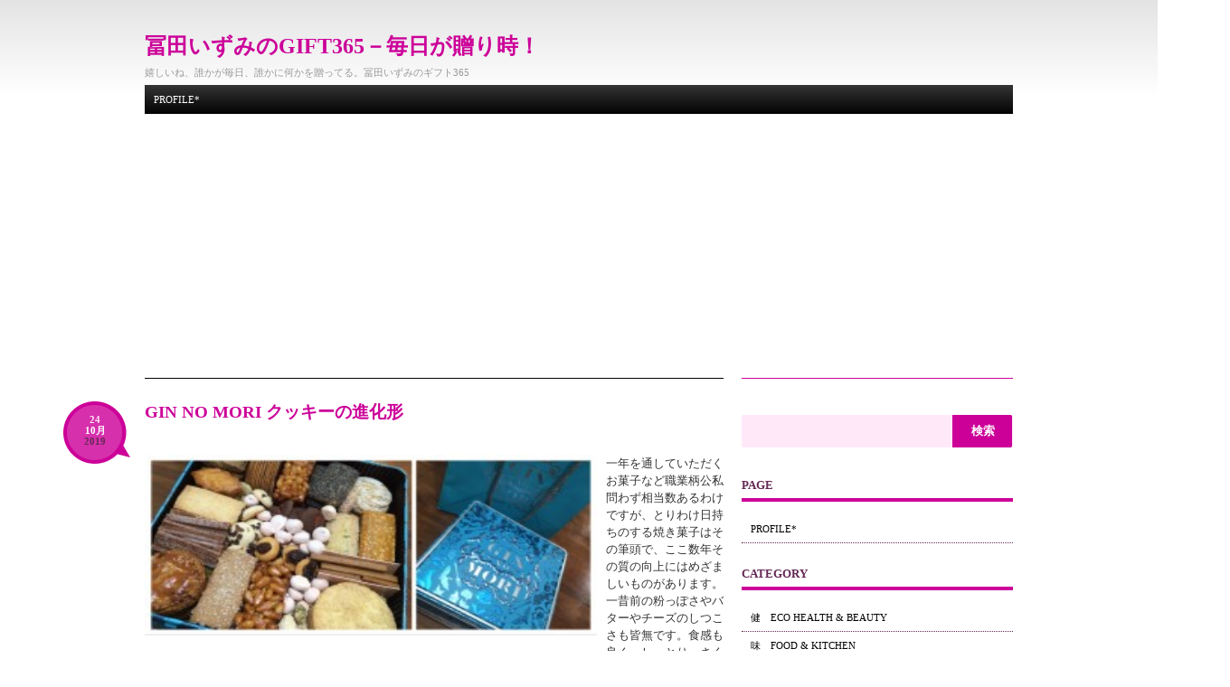

--- FILE ---
content_type: text/html; charset=UTF-8
request_url: http://gift365.jp/2019/10/gin-no-mori-%E3%82%AF%E3%83%83%E3%82%AD%E3%83%BC%E3%81%AE%E9%80%B2%E5%8C%96%E5%BD%A2/
body_size: 7340
content:
<!DOCTYPE html PUBLIC "-//W3C//DTD XHTML 1.0 Transitional//EN" "http://www.w3.org/TR/xhtml1/DTD/xhtml1-transitional.dtd">
<html xmlns="http://www.w3.org/1999/xhtml" dir="ltr" lang="ja">

<head profile="http://gmpg.org/xfn/11">
	<meta http-equiv="Content-Type" content="text/html; charset=UTF-8" />
	<title>GIN NO MORI クッキーの進化形 &laquo;  冨田いずみのGIFT365－毎日が贈り時！</title>
	<link rel="pingback" href="http://gift365.jp/wordpress/xmlrpc.php" />
	<link rel="stylesheet" href="http://gift365.jp/wordpress/wp-content/themes/simply-pink/style.css" media="screen" type="text/css" />
	<link rel="EditURI" type="application/rsd+xml" title="RSD" href="http://gift365.jp/wordpress/xmlrpc.php?rsd" />
<link rel="wlwmanifest" type="application/wlwmanifest+xml" href="http://gift365.jp/wordpress/wp-includes/wlwmanifest.xml" /> 
<link rel='index' title='冨田いずみのGIFT365－毎日が贈り時！' href='http://gift365.jp' />
<link rel='start' title='いきなり一押しシリーズ・お花はコレ！' href='http://gift365.jp/2010/02/%e3%81%84%e3%81%8d%e3%81%aa%e3%82%8a%e4%b8%80%e6%8a%bc%e3%81%97%e3%82%b7%e3%83%aa%e3%83%bc%e3%82%ba%e3%83%bb%e3%81%8a%e8%8a%b1%e3%81%af%e3%82%b3%e3%83%ac%ef%bc%81/' />
<link rel='prev' title='売り切れてると欲しくなるnana-nana' href='http://gift365.jp/2019/09/2501/' />
<link rel='next' title='白いバターの誘惑' href='http://gift365.jp/2019/11/%e7%99%bd%e3%81%84%e3%83%90%e3%82%bf%e3%83%bc%e3%81%ae%e8%aa%98%e6%83%91/' />
<meta name="generator" content="WordPress 2.9.1" />
<link rel='canonical' href='http://gift365.jp/2019/10/gin-no-mori-%e3%82%af%e3%83%83%e3%82%ad%e3%83%bc%e3%81%ae%e9%80%b2%e5%8c%96%e5%bd%a2/' />
<link rel="shortcut icon" href="http://gift365.jp/wordpress/images//2010/02/favicon2.ico">
</head>

<body class="single postid-2527">
	<div id="page">
		<div id="header">
			<h1>
				<a href="http://gift365.jp/" title="Homepage">冨田いずみのGIFT365－毎日が贈り時！</a>
			</h1>
			
							<span id="blog-description">嬉しいね、誰かが毎日、誰かに何かを贈ってる。冨田いずみのギフト365</span>
						
			<ul id="top-navigation">
				<li class="page_item page-item-2"><a href="http://gift365.jp/201001hello-world/" title="Profile*">Profile*</a></li>
			</ul>
		</div>
		
		
		<div id="content">

					
	<div class="post-2527 post hentry category-foodkitchen tag-48 tag-26 tag-39 tag-47 tag-53 tag-31" id="post-2527">
		<h3 class="post-title">GIN NO MORI クッキーの進化形</h3>
		<div class="post-content">
			<p><head><script async src="https://pagead2.googlesyndication.com/pagead/js/adsbygoogle.js?client=ca-pub-6007472575967553"
     crossorigin="anonymous"></script></head><br />
<a href="http://gift365.jp/wordpress/images//2019/10/AC184E72-C8DF-47C1-840D-9DA067A49F9F.jpeg" target="_blank"><img src="http://gift365.jp/wordpress/images//2019/10/AC184E72-C8DF-47C1-840D-9DA067A49F9F-300x132.jpg" alt="" title="AC184E72-C8DF-47C1-840D-9DA067A49F9F" width="500" height="200" class="alignleft size-medium wp-image-2528" /></a>一年を通していただくお菓子など職業柄公私問わず相当数あるわけですが、とりわけ日持ちのする焼き菓子はその筆頭で、ここ数年その質の向上にはめざましいものがあります。一昔前の粉っぽさやバターやチーズのしつこさも皆無です。食感も良く、しっとり、さくさく、ほろほろとバラエティに富んでいます。各社しのぎを削って素材調達からパッケージデザインの追求まで余念がありません。こちらの<strong>GIN NO MORI 銀の森 プティボワ</strong>もその1つ。比較的女性ねらいのピンクや赤など暖色系が多い中、寒色系で爽やか&#038;クールで高級感もあるブルーは一際目を引きます。森の恵みがぎっしり詰め合わされた、さながら宝石箱を眺めるよう。どんぐりや山査子、山椒、クマ笹、クコの実、ケシの実、松の実、アニス、胡桃、カシューナッツ、ヘーゼルナッツ、黒胡椒、シナモン、木苺、ドライレーズンとこれまでに味わったことのない木の実やスパイスがふんだんに使用され、お馴染みのものも新しい贅沢な香りと風味とともに押し寄せ、ひと口頬張ればその深い美味しさが何層にもなって広がって行きます。美味しいものは自然と笑顔になり、幸せな気分になります。これは、ぜひ大切な方や親しい方に教えたくなる美味しさ。ホームパーティーも増えて来るこれからの季節、喜ぶ顔を思い描きながら、とっておきの手土産として贈りたい逸品ですね。<br />
<a href="https://ginnomori.info/patisserie/" target="_blank">https://ginnomori.info/patisserie/</a></p>
		</div>
		<div class="post-meta">
			カテゴリー: 
			<a href="http://gift365.jp/category/foodkitchen/" title="味　food &amp; kitchen の投稿をすべて表示" rel="category tag">味　food &amp; kitchen</a><br />
			タグ: <a href="http://gift365.jp/tag/%e3%81%8a%e5%b9%b4%e8%b3%80/" rel="tag">お年賀</a>, <a href="http://gift365.jp/tag/%e3%81%8a%e6%ad%b3%e6%9a%ae/" rel="tag">お歳暮</a>, <a href="http://gift365.jp/tag/%e3%81%8a%e7%a4%bc/" rel="tag">お礼</a>, <a href="http://gift365.jp/tag/%e3%82%af%e3%83%aa%e3%82%b9%e3%83%9e%e3%82%b9/" rel="tag">クリスマス</a>, <a href="http://gift365.jp/tag/%e3%83%8f%e3%83%ad%e3%82%a6%e3%82%a3%e3%83%b3/" rel="tag">ハロウィン</a>, <a href="http://gift365.jp/tag/%e6%89%8b%e5%9c%9f%e7%94%a3/" rel="tag">手土産</a> &#8212;  
			by tomita			<br />
			
		</div>
		<div class="bubble">
			<div class="bubble-inner">
				<span class="light-pink">24</span><br />
				<span class="white">10月</span><br />
				<span class="dark-pink">2019</span><br />
			</div>
		</div>
		 
		
	</div>
	
	<hr class="graphic-hr" />
	
	
<h2 id="comments">コメントはまだありません</h2>

	<p>コメントはまだありません。</p>

<p><a href='http://gift365.jp/2019/10/gin-no-mori-%e3%82%af%e3%83%83%e3%82%ad%e3%83%bc%e3%81%ae%e9%80%b2%e5%8c%96%e5%bd%a2/feed/'>このコメント欄の <abbr title="Really Simple Syndication">RSS</abbr> フィード</a></p>

<p>コメントフォームは現在閉鎖中です。</p>



				</div>

		<!-- begin sidebar -->
<div id="sidebar">
	<ul>
		<li id="search-3" class="widget widget_search"><form role="search" method="get" id="searchform" action="http://gift365.jp/" >
	<div><label class="screen-reader-text" for="s">検索:</label>
	<input type="text" value="" name="s" id="s" />
	<input type="submit" id="searchsubmit" value="検索" />
	</div>
	</form></li>
<li id="pages-4" class="widget widget_pages"><h2 class="widgettitle">page</h2>
		<ul>
			<li class="page_item page-item-2"><a href="http://gift365.jp/201001hello-world/" title="Profile*">Profile*</a></li>
		</ul>
		</li>
<li id="categories-3" class="widget widget_categories"><h2 class="widgettitle">Category</h2>
		<ul>
	<li class="cat-item cat-item-6"><a href="http://gift365.jp/category/ecohealthbeauty/" title="健　eco health &amp; beauty に含まれる投稿をすべて表示">健　eco health &amp; beauty</a>
</li>
	<li class="cat-item cat-item-3"><a href="http://gift365.jp/category/foodkitchen/" title="味　food &amp; kitchen に含まれる投稿をすべて表示">味　food &amp; kitchen</a>
</li>
	<li class="cat-item cat-item-8"><a href="http://gift365.jp/category/cultureworkshop/" title="学　culture &amp; workshop に含まれる投稿をすべて表示">学　culture &amp; workshop</a>
</li>
	<li class="cat-item cat-item-5"><a href="http://gift365.jp/category/interiorexterior/" title="暮　interior &amp; exterior に含まれる投稿をすべて表示">暮　interior &amp; exterior</a>
</li>
	<li class="cat-item cat-item-9"><a href="http://gift365.jp/category/artdesign/" title="芸　art &amp; design に含まれる投稿をすべて表示">芸　art &amp; design</a>
</li>
	<li class="cat-item cat-item-4"><a href="http://gift365.jp/category/fashionaccessories/" title="装　fashion &amp; accessories に含まれる投稿をすべて表示">装　fashion &amp; accessories</a>
</li>
	<li class="cat-item cat-item-7"><a href="http://gift365.jp/category/indooroutdoor/" title="遊　indoor &amp; outdoor に含まれる投稿をすべて表示">遊　indoor &amp; outdoor</a>
</li>
		</ul>
</li>
		<li id="recent-posts-3" class="widget widget_recent_entries">		<h2 class="widgettitle">最近の投稿</h2>
		<ul>
				<li><a href="http://gift365.jp/2026/01/%e7%b6%ba%e9%ba%97%e3%81%a7%e7%be%8e%e5%91%b3%e3%81%97%e3%81%84%e3%82%af%e3%83%a9%e3%83%b3%e3%83%81%e3%83%ad%e3%83%bc%e3%82%ba%e3%83%81%e3%83%a7%e3%82%b3/" title="綺麗で美味しいクランチローズチョコ">綺麗で美味しいクランチローズチョコ </a></li>
				<li><a href="http://gift365.jp/2025/12/%e5%ad%a3%e7%af%80%e3%82%92%e8%b1%a1%e3%82%8b%e5%92%8c%e8%8f%93%e5%ad%90%e3%81%ae%e7%be%8e/" title="季節を象る和菓子の美">季節を象る和菓子の美 </a></li>
				<li><a href="http://gift365.jp/2025/11/%e8%a6%8b%e7%9b%ae%e9%ba%97%e3%81%97%e3%81%84%e3%80%8c%e3%82%bf%e3%82%b1%e3%83%8e%e3%81%a8%e3%81%8a%e3%81%af%e3%81%8e%e3%80%8d/" title="見目麗しい「タケノとおはぎ」">見目麗しい「タケノとおはぎ」 </a></li>
				<li><a href="http://gift365.jp/2025/10/la-cousette%e3%81%a7%e3%82%a8%e3%82%b3%e3%83%90%e3%83%83%e3%82%b0%e3%82%82%e3%81%8a%e6%b4%92%e8%90%bd%e3%81%ab%e8%a1%a3%e6%9b%bf%e3%81%88/" title="La cousetteでエコバッグもお洒落に衣替え">La cousetteでエコバッグもお洒落に衣替え </a></li>
				<li><a href="http://gift365.jp/2025/09/%e6%99%af%e8%89%b2%e3%81%8c%e9%a6%99%e3%82%8b%e2%80%95%e2%80%95%e9%9b%a8%e3%80%8c%e8%8a%b1%e9%a6%99%e5%90%88%e3%80%8d/" title="景色が香る――雨「花香合」">景色が香る――雨「花香合」 </a></li>
				</ul>
		</li>
<li id="archives-3" class="widget widget_archive"><h2 class="widgettitle">Archive</h2>
		<select name="archive-dropdown" onchange='document.location.href=this.options[this.selectedIndex].value;'> <option value="">月を選択</option> 	<option value='http://gift365.jp/2026/01/'> 2026年1月 </option>
	<option value='http://gift365.jp/2025/12/'> 2025年12月 </option>
	<option value='http://gift365.jp/2025/11/'> 2025年11月 </option>
	<option value='http://gift365.jp/2025/10/'> 2025年10月 </option>
	<option value='http://gift365.jp/2025/09/'> 2025年9月 </option>
	<option value='http://gift365.jp/2025/08/'> 2025年8月 </option>
	<option value='http://gift365.jp/2025/07/'> 2025年7月 </option>
	<option value='http://gift365.jp/2025/06/'> 2025年6月 </option>
	<option value='http://gift365.jp/2025/05/'> 2025年5月 </option>
	<option value='http://gift365.jp/2025/04/'> 2025年4月 </option>
	<option value='http://gift365.jp/2025/03/'> 2025年3月 </option>
	<option value='http://gift365.jp/2025/01/'> 2025年1月 </option>
	<option value='http://gift365.jp/2024/12/'> 2024年12月 </option>
	<option value='http://gift365.jp/2024/10/'> 2024年10月 </option>
	<option value='http://gift365.jp/2024/09/'> 2024年9月 </option>
	<option value='http://gift365.jp/2024/08/'> 2024年8月 </option>
	<option value='http://gift365.jp/2024/07/'> 2024年7月 </option>
	<option value='http://gift365.jp/2024/06/'> 2024年6月 </option>
	<option value='http://gift365.jp/2024/05/'> 2024年5月 </option>
	<option value='http://gift365.jp/2024/04/'> 2024年4月 </option>
	<option value='http://gift365.jp/2024/03/'> 2024年3月 </option>
	<option value='http://gift365.jp/2024/02/'> 2024年2月 </option>
	<option value='http://gift365.jp/2024/01/'> 2024年1月 </option>
	<option value='http://gift365.jp/2023/12/'> 2023年12月 </option>
	<option value='http://gift365.jp/2023/11/'> 2023年11月 </option>
	<option value='http://gift365.jp/2023/10/'> 2023年10月 </option>
	<option value='http://gift365.jp/2023/09/'> 2023年9月 </option>
	<option value='http://gift365.jp/2023/08/'> 2023年8月 </option>
	<option value='http://gift365.jp/2023/07/'> 2023年7月 </option>
	<option value='http://gift365.jp/2023/06/'> 2023年6月 </option>
	<option value='http://gift365.jp/2023/05/'> 2023年5月 </option>
	<option value='http://gift365.jp/2023/04/'> 2023年4月 </option>
	<option value='http://gift365.jp/2023/01/'> 2023年1月 </option>
	<option value='http://gift365.jp/2022/12/'> 2022年12月 </option>
	<option value='http://gift365.jp/2022/11/'> 2022年11月 </option>
	<option value='http://gift365.jp/2022/10/'> 2022年10月 </option>
	<option value='http://gift365.jp/2022/09/'> 2022年9月 </option>
	<option value='http://gift365.jp/2022/08/'> 2022年8月 </option>
	<option value='http://gift365.jp/2022/07/'> 2022年7月 </option>
	<option value='http://gift365.jp/2022/06/'> 2022年6月 </option>
	<option value='http://gift365.jp/2022/05/'> 2022年5月 </option>
	<option value='http://gift365.jp/2022/04/'> 2022年4月 </option>
	<option value='http://gift365.jp/2022/03/'> 2022年3月 </option>
	<option value='http://gift365.jp/2022/02/'> 2022年2月 </option>
	<option value='http://gift365.jp/2022/01/'> 2022年1月 </option>
	<option value='http://gift365.jp/2021/12/'> 2021年12月 </option>
	<option value='http://gift365.jp/2021/11/'> 2021年11月 </option>
	<option value='http://gift365.jp/2021/10/'> 2021年10月 </option>
	<option value='http://gift365.jp/2021/09/'> 2021年9月 </option>
	<option value='http://gift365.jp/2021/08/'> 2021年8月 </option>
	<option value='http://gift365.jp/2021/07/'> 2021年7月 </option>
	<option value='http://gift365.jp/2021/06/'> 2021年6月 </option>
	<option value='http://gift365.jp/2021/05/'> 2021年5月 </option>
	<option value='http://gift365.jp/2021/04/'> 2021年4月 </option>
	<option value='http://gift365.jp/2021/03/'> 2021年3月 </option>
	<option value='http://gift365.jp/2021/02/'> 2021年2月 </option>
	<option value='http://gift365.jp/2021/01/'> 2021年1月 </option>
	<option value='http://gift365.jp/2020/12/'> 2020年12月 </option>
	<option value='http://gift365.jp/2020/11/'> 2020年11月 </option>
	<option value='http://gift365.jp/2020/10/'> 2020年10月 </option>
	<option value='http://gift365.jp/2020/09/'> 2020年9月 </option>
	<option value='http://gift365.jp/2020/08/'> 2020年8月 </option>
	<option value='http://gift365.jp/2020/07/'> 2020年7月 </option>
	<option value='http://gift365.jp/2020/06/'> 2020年6月 </option>
	<option value='http://gift365.jp/2020/05/'> 2020年5月 </option>
	<option value='http://gift365.jp/2020/04/'> 2020年4月 </option>
	<option value='http://gift365.jp/2020/03/'> 2020年3月 </option>
	<option value='http://gift365.jp/2020/02/'> 2020年2月 </option>
	<option value='http://gift365.jp/2020/01/'> 2020年1月 </option>
	<option value='http://gift365.jp/2019/11/'> 2019年11月 </option>
	<option value='http://gift365.jp/2019/10/'> 2019年10月 </option>
	<option value='http://gift365.jp/2019/09/'> 2019年9月 </option>
	<option value='http://gift365.jp/2019/08/'> 2019年8月 </option>
	<option value='http://gift365.jp/2019/07/'> 2019年7月 </option>
	<option value='http://gift365.jp/2019/06/'> 2019年6月 </option>
	<option value='http://gift365.jp/2019/05/'> 2019年5月 </option>
	<option value='http://gift365.jp/2019/04/'> 2019年4月 </option>
	<option value='http://gift365.jp/2019/03/'> 2019年3月 </option>
	<option value='http://gift365.jp/2019/02/'> 2019年2月 </option>
	<option value='http://gift365.jp/2019/01/'> 2019年1月 </option>
	<option value='http://gift365.jp/2018/12/'> 2018年12月 </option>
	<option value='http://gift365.jp/2018/10/'> 2018年10月 </option>
	<option value='http://gift365.jp/2018/09/'> 2018年9月 </option>
	<option value='http://gift365.jp/2018/08/'> 2018年8月 </option>
	<option value='http://gift365.jp/2018/07/'> 2018年7月 </option>
	<option value='http://gift365.jp/2018/06/'> 2018年6月 </option>
	<option value='http://gift365.jp/2018/05/'> 2018年5月 </option>
	<option value='http://gift365.jp/2018/04/'> 2018年4月 </option>
	<option value='http://gift365.jp/2018/03/'> 2018年3月 </option>
	<option value='http://gift365.jp/2018/02/'> 2018年2月 </option>
	<option value='http://gift365.jp/2018/01/'> 2018年1月 </option>
	<option value='http://gift365.jp/2017/09/'> 2017年9月 </option>
	<option value='http://gift365.jp/2017/05/'> 2017年5月 </option>
	<option value='http://gift365.jp/2016/12/'> 2016年12月 </option>
	<option value='http://gift365.jp/2016/09/'> 2016年9月 </option>
	<option value='http://gift365.jp/2016/04/'> 2016年4月 </option>
	<option value='http://gift365.jp/2016/03/'> 2016年3月 </option>
	<option value='http://gift365.jp/2016/02/'> 2016年2月 </option>
	<option value='http://gift365.jp/2016/01/'> 2016年1月 </option>
	<option value='http://gift365.jp/2015/12/'> 2015年12月 </option>
	<option value='http://gift365.jp/2015/11/'> 2015年11月 </option>
	<option value='http://gift365.jp/2015/10/'> 2015年10月 </option>
	<option value='http://gift365.jp/2015/09/'> 2015年9月 </option>
	<option value='http://gift365.jp/2015/08/'> 2015年8月 </option>
	<option value='http://gift365.jp/2015/07/'> 2015年7月 </option>
	<option value='http://gift365.jp/2015/06/'> 2015年6月 </option>
	<option value='http://gift365.jp/2015/05/'> 2015年5月 </option>
	<option value='http://gift365.jp/2015/04/'> 2015年4月 </option>
	<option value='http://gift365.jp/2015/03/'> 2015年3月 </option>
	<option value='http://gift365.jp/2015/02/'> 2015年2月 </option>
	<option value='http://gift365.jp/2015/01/'> 2015年1月 </option>
	<option value='http://gift365.jp/2014/12/'> 2014年12月 </option>
	<option value='http://gift365.jp/2014/11/'> 2014年11月 </option>
	<option value='http://gift365.jp/2014/10/'> 2014年10月 </option>
	<option value='http://gift365.jp/2014/09/'> 2014年9月 </option>
	<option value='http://gift365.jp/2014/08/'> 2014年8月 </option>
	<option value='http://gift365.jp/2014/07/'> 2014年7月 </option>
	<option value='http://gift365.jp/2014/06/'> 2014年6月 </option>
	<option value='http://gift365.jp/2014/05/'> 2014年5月 </option>
	<option value='http://gift365.jp/2014/04/'> 2014年4月 </option>
	<option value='http://gift365.jp/2014/03/'> 2014年3月 </option>
	<option value='http://gift365.jp/2014/02/'> 2014年2月 </option>
	<option value='http://gift365.jp/2014/01/'> 2014年1月 </option>
	<option value='http://gift365.jp/2013/12/'> 2013年12月 </option>
	<option value='http://gift365.jp/2013/11/'> 2013年11月 </option>
	<option value='http://gift365.jp/2013/10/'> 2013年10月 </option>
	<option value='http://gift365.jp/2013/09/'> 2013年9月 </option>
	<option value='http://gift365.jp/2013/08/'> 2013年8月 </option>
	<option value='http://gift365.jp/2013/07/'> 2013年7月 </option>
	<option value='http://gift365.jp/2013/06/'> 2013年6月 </option>
	<option value='http://gift365.jp/2012/08/'> 2012年8月 </option>
	<option value='http://gift365.jp/2012/07/'> 2012年7月 </option>
	<option value='http://gift365.jp/2012/06/'> 2012年6月 </option>
	<option value='http://gift365.jp/2012/05/'> 2012年5月 </option>
	<option value='http://gift365.jp/2012/04/'> 2012年4月 </option>
	<option value='http://gift365.jp/2012/03/'> 2012年3月 </option>
	<option value='http://gift365.jp/2012/02/'> 2012年2月 </option>
	<option value='http://gift365.jp/2012/01/'> 2012年1月 </option>
	<option value='http://gift365.jp/2011/12/'> 2011年12月 </option>
	<option value='http://gift365.jp/2011/11/'> 2011年11月 </option>
	<option value='http://gift365.jp/2011/10/'> 2011年10月 </option>
	<option value='http://gift365.jp/2011/09/'> 2011年9月 </option>
	<option value='http://gift365.jp/2011/08/'> 2011年8月 </option>
	<option value='http://gift365.jp/2011/07/'> 2011年7月 </option>
	<option value='http://gift365.jp/2011/06/'> 2011年6月 </option>
	<option value='http://gift365.jp/2011/05/'> 2011年5月 </option>
	<option value='http://gift365.jp/2011/04/'> 2011年4月 </option>
	<option value='http://gift365.jp/2011/03/'> 2011年3月 </option>
	<option value='http://gift365.jp/2011/02/'> 2011年2月 </option>
	<option value='http://gift365.jp/2011/01/'> 2011年1月 </option>
	<option value='http://gift365.jp/2010/12/'> 2010年12月 </option>
	<option value='http://gift365.jp/2010/11/'> 2010年11月 </option>
	<option value='http://gift365.jp/2010/10/'> 2010年10月 </option>
	<option value='http://gift365.jp/2010/09/'> 2010年9月 </option>
	<option value='http://gift365.jp/2010/08/'> 2010年8月 </option>
	<option value='http://gift365.jp/2010/07/'> 2010年7月 </option>
	<option value='http://gift365.jp/2010/06/'> 2010年6月 </option>
	<option value='http://gift365.jp/2010/05/'> 2010年5月 </option>
	<option value='http://gift365.jp/2010/04/'> 2010年4月 </option>
	<option value='http://gift365.jp/2010/03/'> 2010年3月 </option>
	<option value='http://gift365.jp/2010/02/'> 2010年2月 </option>
 </select>
</li>
<li id="tag_cloud-3" class="widget widget_tag_cloud"><h2 class="widgettitle">tag</h2>
<div><a href='http://gift365.jp/tag/%e3%81%8a%e4%b8%ad%e5%85%83/' class='tag-link-25' title='23件のトピック' style='font-size: 16.8111888112pt;'>お中元</a>
<a href='http://gift365.jp/tag/%e3%81%8a%e5%b9%b4%e8%b3%80/' class='tag-link-48' title='16件のトピック' style='font-size: 15.3426573427pt;'>お年賀</a>
<a href='http://gift365.jp/tag/%e3%81%8a%e6%ad%b3%e6%9a%ae/' class='tag-link-26' title='20件のトピック' style='font-size: 16.2237762238pt;'>お歳暮</a>
<a href='http://gift365.jp/tag/%e3%81%8a%e7%a4%bc/' class='tag-link-39' title='81件のトピック' style='font-size: 22pt;'>お礼</a>
<a href='http://gift365.jp/tag/%e3%81%8a%e8%a6%8b%e8%88%9e%e3%81%84/' class='tag-link-28' title='26件のトピック' style='font-size: 17.3006993007pt;'>お見舞い</a>
<a href='http://gift365.jp/tag/%e3%82%af%e3%83%aa%e3%82%b9%e3%83%9e%e3%82%b9/' class='tag-link-47' title='28件のトピック' style='font-size: 17.5944055944pt;'>クリスマス</a>
<a href='http://gift365.jp/tag/%e3%83%8f%e3%83%ad%e3%82%a6%e3%82%a3%e3%83%b3/' class='tag-link-53' title='2件のトピック' style='font-size: 8pt;'>ハロウィン</a>
<a href='http://gift365.jp/tag/%e3%83%90%e3%83%ac%e3%83%b3%e3%82%bf%e3%82%a4%e3%83%b3%e3%83%87%e3%83%bc/' class='tag-link-43' title='12件のトピック' style='font-size: 14.1678321678pt;'>バレンタインデー</a>
<a href='http://gift365.jp/tag/%e3%83%97%e3%83%81%e3%82%ae%e3%83%95%e3%83%88/' class='tag-link-27' title='69件のトピック' style='font-size: 21.4125874126pt;'>プチギフト</a>
<a href='http://gift365.jp/tag/%e3%83%9b%e3%83%af%e3%82%a4%e3%83%88%e3%83%87%e3%83%bc/' class='tag-link-44' title='19件のトピック' style='font-size: 16.027972028pt;'>ホワイトデー</a>
<a href='http://gift365.jp/tag/%e5%85%a5%e5%ad%a6%e7%a5%9d%e3%81%84/' class='tag-link-32' title='13件のトピック' style='font-size: 14.5594405594pt;'>入学祝い</a>
<a href='http://gift365.jp/tag/%e5%87%ba%e7%94%a3%e7%a5%9d%e3%81%84/' class='tag-link-12' title='16件のトピック' style='font-size: 15.3426573427pt;'>出産祝い</a>
<a href='http://gift365.jp/tag/%e5%8d%92%e6%a5%ad%e7%a5%9d%e3%81%84/' class='tag-link-33' title='9件のトピック' style='font-size: 13.0909090909pt;'>卒業祝い</a>
<a href='http://gift365.jp/tag/%e5%b0%b1%e8%81%b7%e7%a5%9d%e3%81%84/' class='tag-link-34' title='17件のトピック' style='font-size: 15.6363636364pt;'>就職祝い</a>
<a href='http://gift365.jp/tag/%e5%b8%b0%e7%9c%81%e5%9c%9f%e7%94%a3/' class='tag-link-54' title='8件のトピック' style='font-size: 12.6013986014pt;'>帰省土産</a>
<a href='http://gift365.jp/tag/%e5%bc%95%e5%87%ba%e7%89%a9/' class='tag-link-41' title='36件のトピック' style='font-size: 18.6713286713pt;'>引出物</a>
<a href='http://gift365.jp/tag/%e5%bc%95%e8%b6%8a%e7%a5%9d%e3%81%84/' class='tag-link-35' title='34件のトピック' style='font-size: 18.3776223776pt;'>引越祝い</a>
<a href='http://gift365.jp/tag/%e5%bf%ab%e6%b0%97%e7%a5%9d%e3%81%84/' class='tag-link-24' title='11件のトピック' style='font-size: 13.8741258741pt;'>快気祝い</a>
<a href='http://gift365.jp/tag/%e6%89%8b%e5%9c%9f%e7%94%a3/' class='tag-link-31' title='53件のトピック' style='font-size: 20.2377622378pt;'>手土産</a>
<a href='http://gift365.jp/tag/%e6%95%ac%e8%80%81%e3%81%ae%e6%97%a5/' class='tag-link-52' title='11件のトピック' style='font-size: 13.8741258741pt;'>敬老の日</a>
<a href='http://gift365.jp/tag/%e6%96%b0%e7%af%89%e7%a5%9d%e3%81%84/' class='tag-link-36' title='28件のトピック' style='font-size: 17.5944055944pt;'>新築祝い</a>
<a href='http://gift365.jp/tag/%e6%af%8d%e3%81%ae%e6%97%a5/' class='tag-link-45' title='24件のトピック' style='font-size: 17.006993007pt;'>母の日</a>
<a href='http://gift365.jp/tag/%e7%88%b6%e3%81%ae%e6%97%a5/' class='tag-link-40' title='9件のトピック' style='font-size: 13.0909090909pt;'>父の日</a>
<a href='http://gift365.jp/tag/%e7%b5%90%e5%a9%9a%e5%bc%8f/' class='tag-link-30' title='5件のトピック' style='font-size: 10.9370629371pt;'>結婚式</a>
<a href='http://gift365.jp/tag/%e7%b5%90%e5%a9%9a%e7%a5%9d%e3%81%84/' class='tag-link-37' title='10件のトピック' style='font-size: 13.4825174825pt;'>結婚祝い</a>
<a href='http://gift365.jp/tag/%e8%87%aa%e5%88%86%e3%82%ae%e3%83%95%e3%83%88/' class='tag-link-51' title='46件のトピック' style='font-size: 19.6503496503pt;'>自分ギフト</a>
<a href='http://gift365.jp/tag/%e8%aa%95%e7%94%9f%e6%97%a5/' class='tag-link-29' title='59件のトピック' style='font-size: 20.7272727273pt;'>誕生日</a>
<a href='http://gift365.jp/tag/%e9%80%80%e8%81%b7%e7%a5%9d%e3%81%84/' class='tag-link-38' title='10件のトピック' style='font-size: 13.4825174825pt;'>退職祝い</a>
<a href='http://gift365.jp/tag/%e9%82%84%e6%9a%a6%e7%a5%9d%e3%81%84/' class='tag-link-46' title='16件のトピック' style='font-size: 15.3426573427pt;'>還暦祝い</a>
<a href='http://gift365.jp/tag/%e9%95%b7%e5%af%bf%e7%a5%9d%e3%81%84/' class='tag-link-49' title='16件のトピック' style='font-size: 15.3426573427pt;'>長寿祝い</a></div>
</li>
<li id="calendar-3" class="widget widget_calendar"><h2 class="widgettitle">&nbsp;</h2>
<div id="calendar_wrap"><table id="wp-calendar" summary="カレンダー">
	<caption>2019年10月</caption>
	<thead>
	<tr>
		<th abbr="月曜日" scope="col" title="月曜日">月</th>
		<th abbr="火曜日" scope="col" title="火曜日">火</th>
		<th abbr="水曜日" scope="col" title="水曜日">水</th>
		<th abbr="木曜日" scope="col" title="木曜日">木</th>
		<th abbr="金曜日" scope="col" title="金曜日">金</th>
		<th abbr="土曜日" scope="col" title="土曜日">土</th>
		<th abbr="日曜日" scope="col" title="日曜日">日</th>
	</tr>
	</thead>

	<tfoot>
	<tr>
		<td abbr="9月" colspan="3" id="prev"><a href="http://gift365.jp/2019/09/" title="2019年9月の投稿を表示">&laquo; 9月</a></td>
		<td class="pad">&nbsp;</td>
		<td abbr="11月" colspan="3" id="next"><a href="http://gift365.jp/2019/11/" title="2019年11月の投稿を表示">11月 &raquo;</a></td>
	</tr>
	</tfoot>

	<tbody>
	<tr>
		<td colspan="1" class="pad">&nbsp;</td><td>1</td><td>2</td><td>3</td><td>4</td><td>5</td><td>6</td>
	</tr>
	<tr>
		<td>7</td><td>8</td><td>9</td><td>10</td><td>11</td><td>12</td><td>13</td>
	</tr>
	<tr>
		<td>14</td><td>15</td><td>16</td><td>17</td><td>18</td><td>19</td><td>20</td>
	</tr>
	<tr>
		<td>21</td><td>22</td><td>23</td><td><a href="http://gift365.jp/2019/10/24/" title="GIN NO MORI クッキーの進化形">24</a></td><td>25</td><td>26</td><td>27</td>
	</tr>
	<tr>
		<td>28</td><td>29</td><td>30</td><td>31</td>
		<td class="pad" colspan="3">&nbsp;</td>
	</tr>
	</tbody>
	</table></div></li>
<li id="text-4" class="widget widget_text">			<div class="textwidget"></div>
		</li>
	</ul>
</div>
<SCRIPT TYPE="text/javascript" LANGUAGE="javascript">
<!--
var ywoc_ad_id="WZNzK3SCXMdMcMmV0xziz6s0S98-";
var ywoc_ad_sid="2nd535uCXMd3a0xzgcwbSA--";
var ywoc_ad_siteurl="http%3A%2F%2Fgift365.jp%2F";
var ywoc_ad_creativeid="002";
var ywoc_ad_altad="PB";
var ywoc_ad_alturl="";
var ywoc_ad_signature="f5e978bb2910407af36a215a6c6c9de8cd104e63";
var ywoc_ad_adserv="http://dcs.yahoo.co.jp/dcs_1_0/";
var ywoc_adcl_title="D0006A";
var ywoc_adcl_discription="333333";
var ywoc_adcl_link="9900FF";
var ywoc_adcl_frame="FF66FF";
var ywoc_adcl_background="FFFFFF";
document.write('<SCR'+'IPT TYPE="text/javascript" LANGUAGE="javascript" SRC="'+
  ywoc_ad_adserv+
  '?adid='+ywoc_ad_id+
  '&sid='+ywoc_ad_sid+
  '&surl='+ywoc_ad_siteurl+
  '&cid=' +ywoc_ad_creativeid+
  '&alid='+ywoc_ad_altad+
  '&aurl='+ywoc_ad_alturl+
  '&sig=' +ywoc_ad_signature+
  '&clt=' +ywoc_adcl_title+
  '&cld=' +ywoc_adcl_discription+
  '&cll=' +ywoc_adcl_link+
  '&clf=' +ywoc_adcl_frame+
  '&clb=' +ywoc_adcl_background+
  '"> </SCR' + 'IPT>');
--></SCRIPT>
</body>
</html>
<!-- end sidebar -->

		<hr class="clearme" />
		</div>
		<div id="footer">Copyright (c)2010 IzumiTOMITA  /  Powered by <a href="http://www.wordpress.org">WordPress</a> and based on Simply Pink theme by <a href="http://www.kifulab.net/" title="Kifulab web development">Kifulab.net</a> - Simply Pink is released under GPL license</div>
	
	
	

</body>
</html>
<!--27 queries. 0.169 seconds. -->


--- FILE ---
content_type: text/html; charset=utf-8
request_url: https://www.google.com/recaptcha/api2/aframe
body_size: 267
content:
<!DOCTYPE HTML><html><head><meta http-equiv="content-type" content="text/html; charset=UTF-8"></head><body><script nonce="2U4U5-vXp4rbZtAOfCbr8g">/** Anti-fraud and anti-abuse applications only. See google.com/recaptcha */ try{var clients={'sodar':'https://pagead2.googlesyndication.com/pagead/sodar?'};window.addEventListener("message",function(a){try{if(a.source===window.parent){var b=JSON.parse(a.data);var c=clients[b['id']];if(c){var d=document.createElement('img');d.src=c+b['params']+'&rc='+(localStorage.getItem("rc::a")?sessionStorage.getItem("rc::b"):"");window.document.body.appendChild(d);sessionStorage.setItem("rc::e",parseInt(sessionStorage.getItem("rc::e")||0)+1);localStorage.setItem("rc::h",'1769647652611');}}}catch(b){}});window.parent.postMessage("_grecaptcha_ready", "*");}catch(b){}</script></body></html>

--- FILE ---
content_type: text/css
request_url: http://gift365.jp/wordpress/wp-content/themes/simply-pink/style.css
body_size: 2257
content:
/*
Theme Name: Simply Pink
Theme URI: http://www.kifulab.net/2009/simply-tema-wordpress-gratuito/
Description: Simply a simple theme brought to you with simplicity by Kifulab.net
Version: 1.2
Author: Kifulab.net
Author URI: http://www.kifulab.net
Tags: two-columns, fixed-width, pink

This theme has been developed with respect for standards in mind
Enjoy ;)
*/

*{margin:0;padding:0;}
a, a:active, a:visited{text-decoration:none;outline:none;color:#CC0099}
a:hover{text-decoration:underline;}
ul, ol, li{list-style:none}
body {font-size: 62.5%;font-family: "ヒラギノ角ゴ Pro W3", "Hiragino Kaku Gothic Pro", "MS Pゴシック"sans-serif;background:URL("images/bg.jpg") white left top repeat-x;color: #333;text-align: center;}
h1, h1 a{color:#CC0099;font-size:24px;margin-top:35px;margin-bottom:6px;}
hr.clearme{clear:both;border:0;line-height:1px;height:1px;font-size:1px}
hr.graphic-hr{background:URL("images/hr.jpg") center top no-repeat;border:0;height:40px;margin-bottom:20px}
.light-pink, .light-pink a{color:#FFE9F9;}
.dark-pink, .dark-pink a{color:#652855;}
.white, .white a{color:white}

#page{text-align: left;width:960px;margin:0 auto;padding-bottom:25px;margin-bottom:1px;border-bottom:1px solid #111;text-align:left}

span#blog-description{font-size:11px;color:#999;text-transform:uppercase}
ul#top-navigation{background:URL("images/bar.jpg") black left top repeat-x; padding:10px;width:940px;overflow:hidden;margin-top:6px}
ul#top-navigation li{float:left;margin-right:10px;}
ul#top-navigation li a{float:left;margin-right:10px;color:white;font-size:11px;text-transform:uppercase}
ul#top-navigation li a:hover{color:#CC0099;text-decoration:none}

#content{padding-top:25px;float:left;width:640px;margin-right:20px;border-top:1px solid black; margin-top:1px;}

.post h3.post-title, h3.post-title a{font-size:19px;color:#CC0099;margin-bottom:16px;line-height:24px;}
.page h3.post-title, h3.post-title a{font-size:19px;color:#CC0099;margin-bottom:16px;line-height:24px;}
.post {margin-bottom:25px;position:relative;}
.post .bubble, .page .bubble{position:absolute;left:-90px;top:0px;background:URL("images/bubble.gif") center top no-repeat;width:74px;height:69px;text-align:center}
.post .bubble-inner, .page .bubble-inner{margin:14px 0 0 5px;width:60px;}
.post .bubble span, .page .bubble span{font-size:11px;line-height:12px;font-weight:bold}
.post a{color:#CC0099}
.post-meta{color:#652855;font-size:11px;line-height:15px;text-align:right}
.post-meta a{color:#333;}

.post-content {margin-bottom:10px}
.post-content p{font-size:13px;line-height:19px;}

.post-content ul{margin:15px 0;padding:0 20px}
.post-content ul li{list-style:disc;margin:3px 0;font-size:12px;line-height:16px}
.post-content ol li{list-style:decimal;margin:3px 0;font-size:12px;line-height:16px}
.post-content img.alignleft, .post-content img{float:left;margin-right:10px;margin-bottom:10px}
.post-content img.alignright{float:right;margin-left:10px;margin-bottom:10px}
.post-content h2{font-size:18px;color:#CC0099;margin:10px 0;line-height:20px;}
.post-content h3{font-size:16px;color:#CC0099;margin:10px 0;line-height:18px;}
.post-content h4{font-size:14px;color:#CC0099;margin:10px 0;line-height:16px;}
.post-content h5{font-size:12px;color:#CC0099;margin:10px 0;line-height:14px;}
.post-content h6{font-size:10px;color:#CC0099;margin:10px 0;line-height:12px;}
.post-content cite{font-size:12px;padding:20px 25px;color:#652855;margin:20px 0;line-height:16px;font-style:italic;background:#FFE9F9;display:block;border-bottom:4px solid #CC0099}
.post-content .aligncenter{display: block;margin-left: auto;margin-right: auto;}
.post-content .wp-caption {border: 1px solid #ddd;text-align: center;background-color: #f3f3f3;padding-top: 4px;margin: 10px;-moz-border-radius: 3px;-khtml-border-radius: 3px;-webkit-border-radius: 3px;border-radius: 3px;}
.post-content .wp-caption img {margin: 0;padding: 0;border: 0 none;}
.post-content .wp-caption-dd {font-size: 11px;line-height: 17px;padding: 0 4px 5px;margin: 0;}


#sidebar{float:left;padding-top:25px;border-top:1px solid #CC0099; margin-top:1px;width:300px;font-size:13px;overflow:hidden;}
#sidebar .widget{margin-bottom:20px;}
#sidebar h2.widgettitle{color:#652855;padding:6px 8px 6px 0;font-size:13px;border-bottom:4px solid #CC0099;font-weight:normal;text-transform:uppercase;font-weight:bold;}
#sidebar ul{margin:15px 0;}
#sidebar .widget ul li{color:#666;text-transform:uppercase;font-size:11px;line-height:14px;border-bottom:1px dotted #652855}
#sidebar .widget ul li a{color:#000;display:block;padding:8px 0;text-decoration:none;text-indent:10px}
#sidebar .widget ul li a:hover{background:#FFC9F1;color:#652855}
#sidebar .widget ul li ul{display:none} /*Support only 1st level of ul*/
#sidebar li.widget_tag_cloud a{color:#CC0099;display:inline}
#sidebar .widget_rss ul li{text-transform:none;font-size:11px;line-height:14px;}
#sidebar .widget_rss ul li .rssSummary{margin:10px 0}
#sidebar .widget_rss ul .rsswidget h2 a{color:#000;text-transform:uppercase;line-height:16px;display:inline}
#sidebar a.rsswidget{display:inline}
#sidebar .widget_rss ul li a.rsswidget{font-size:12px;color:#CC0099;text-transform:uppercase;line-height:16px;display:inline;}
#sidebar .widget_rss ul li a.rsswidget:hover{background:none;}
#sidebar .widget_rss ul li .rss-date{display:none}
#sidebar .widget_tag_cloud div{margin:10px 0}
#sidebar li.widget_tag_cloud div{display:inline}
#sidebar #calendar_wrap{margin-top:15px}
#sidebar #calendar_wrap caption{text-transform:uppercase;font-size:10px}
#sidebar table#wp-calendar{width:280px;margin:15px auto;font-size:11px;background:#FFE9F9;border-left:1px solid #FFF;border-top:1px solid #FFF; border-collapse: collapse;}
#sidebar table#wp-calendar th{text-align:center;padding-bottom:10px;padding-top:5px;border-right:1px solid #FFF;border-bottom:1px solid #FFF;background:#CC0099;color:#FFF}
#sidebar table#wp-calendar thead tr{background:#CC0099;}
#sidebar table#wp-calendar td{text-align:center;padding:3px;border-right:1px solid #FFF;border-bottom:1px solid #FFF}
#sidebar table#wp-calendar a{color:#CC0099}
#sidebar table#wp-calendar td#next, #sidebar table#wp-calendar td#prev, #sidebar table#wp-calendar td.pad{padding-top:10px;border:0;border-bottom:1px solid #FFF}
#sidebar #searchform{margin:10px 0;overflow:hidden;}
#sidebar #searchform label{display:none}
#sidebar #searchform #s{background:URL("images/search-input.gif") left top no-repeat;border:0;width:233px;float:left;height:36px;padding:4px 0;font-size:24px;color:#652855;text-indent:10px}
#sidebar #searchform #searchsubmit{background:URL("images/search-button.gif") left top no-repeat;border:0;width:67px;float:left;height:36px;color:white;font-weight:bold}


#commentlist{margin:15px 0;}
#commentlist a{color:#CC0099}
#commentlist li{margin-bottom:10px;padding:10px 15px;font-size:12px;line-height:18px;overflow:hidden;}
#commentlist li .avatar{float:left;border:4px solid #CC0099;margin-right:10px;margin-bottom:10px}
#commentlist cite{font-size:10px;color:#666;}

#postcomment{margin:40px 0 20px 0;color:#652855;font-size:13px;text-transform:uppercase;background:URL("images/hr.jpg") center top no-repeat;padding-top:50px}
#commentform textarea{width:580px;margin:10px 0;border:0;background:#FFE9F9;padding:10px;color:#652855;border-bottom:3px solid #CC0099}
#commentform small{font-size:11px;color:#652855}
#author, #email, #url{margin:6px 0;border:0;background:#FFE9F9;padding:8px 0;color:#652855;text-indent:10px;width:300px;font-size:12px;border-bottom:3px solid #CC0099}
#submit{font-size:12px;padding:10px 8px}


#page-navigation{overflow:hidden:width:100%;text-align:center;font-size:12px}

#footer{background:#111111;height:24px;width:960px;margin:0 auto;border-bottom:6px solid #CC0099;margin-bottom:3px;clear:both; font-size:10px;line-height:24px;color:#f2f2f2}
#footer a{color:#FFE9F9;}
#footer a:hover{color:text-decoration:underline}
